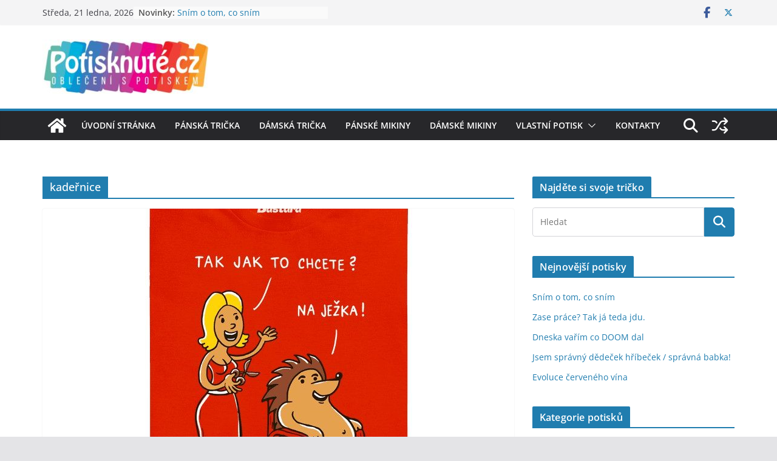

--- FILE ---
content_type: text/html
request_url: https://potisknute.cz/tag/kadernice/
body_size: 19449
content:
<!doctype html>
<html lang="cs">
<head>
<meta charset="UTF-8"/>
<meta name="viewport" content="width=device-width, initial-scale=1">
<link rel="profile" href="https://gmpg.org/xfn/11"/>
<meta name='robots' content='index, follow, max-image-preview:large, max-snippet:-1, max-video-preview:-1' />
<!-- This site is optimized with the Yoast SEO plugin v26.8 - https://yoast.com/product/yoast-seo-wordpress/ -->
<title>kadeřnice - trička s potiskem - 👕 Potisknuté.cz - Oblečení s potiskem</title>
<link rel="canonical" href="https://potisknute.cz/tag/kadernice/" />
<meta property="og:locale" content="cs_CZ" />
<meta property="og:type" content="article" />
<meta property="og:title" content="kadeřnice - trička s potiskem - 👕 Potisknuté.cz - Oblečení s potiskem" />
<meta property="og:url" content="https://potisknute.cz/tag/kadernice/" />
<meta property="og:site_name" content="👕 Potisknuté.cz - Oblečení s potiskem" />
<meta name="twitter:card" content="summary_large_image" />
<meta name="twitter:site" content="@Potisknutecz" />
<script type="application/ld+json" class="yoast-schema-graph">{"@context":"https://schema.org","@graph":[{"@type":"CollectionPage","@id":"https://potisknute.cz/tag/kadernice/","url":"https://potisknute.cz/tag/kadernice/","name":"kadeřnice - trička s potiskem - 👕 Potisknuté.cz - Oblečení s potiskem","isPartOf":{"@id":"https://potisknute.cz/#website"},"primaryImageOfPage":{"@id":"https://potisknute.cz/tag/kadernice/#primaryimage"},"image":{"@id":"https://potisknute.cz/tag/kadernice/#primaryimage"},"thumbnailUrl":"https://potisknute.cz/wp-content/uploads/jak-to-chcete-na-jezka-oranzove-panske-tricko.jpg","breadcrumb":{"@id":"https://potisknute.cz/tag/kadernice/#breadcrumb"},"inLanguage":"cs"},{"@type":"ImageObject","inLanguage":"cs","@id":"https://potisknute.cz/tag/kadernice/#primaryimage","url":"https://potisknute.cz/wp-content/uploads/jak-to-chcete-na-jezka-oranzove-panske-tricko.jpg","contentUrl":"https://potisknute.cz/wp-content/uploads/jak-to-chcete-na-jezka-oranzove-panske-tricko.jpg","width":440,"height":590,"caption":"Tak jak to chcete? Na ježka! - oranžové pánské tričko"},{"@type":"BreadcrumbList","@id":"https://potisknute.cz/tag/kadernice/#breadcrumb","itemListElement":[{"@type":"ListItem","position":1,"name":"Domů","item":"https://potisknute.cz/"},{"@type":"ListItem","position":2,"name":"kadeřnice"}]},{"@type":"WebSite","@id":"https://potisknute.cz/#website","url":"https://potisknute.cz/","name":"👕 Potisknuté.cz - Oblečení s potiskem","description":"Trička a mikiny s originálními potisky, obrázky, texty","publisher":{"@id":"https://potisknute.cz/#organization"},"potentialAction":[{"@type":"SearchAction","target":{"@type":"EntryPoint","urlTemplate":"https://potisknute.cz/?s={search_term_string}"},"query-input":{"@type":"PropertyValueSpecification","valueRequired":true,"valueName":"search_term_string"}}],"inLanguage":"cs"},{"@type":"Organization","@id":"https://potisknute.cz/#organization","name":"Potisknute.cz","url":"https://potisknute.cz/","logo":{"@type":"ImageObject","inLanguage":"cs","@id":"https://potisknute.cz/#/schema/logo/image/","url":"https://potisknute.cz/wp-content/uploads/logo-e1509316466906.jpg","contentUrl":"https://potisknute.cz/wp-content/uploads/logo-e1509316466906.jpg","width":274,"height":90,"caption":"Potisknute.cz"},"image":{"@id":"https://potisknute.cz/#/schema/logo/image/"},"sameAs":["https://www.facebook.com/Potisknute.cz/","https://x.com/Potisknutecz"]}]}</script>
<!-- / Yoast SEO plugin. -->
<link rel='dns-prefetch' href='//stats.wp.com' />
<link rel="alternate" type="application/rss+xml" title="👕 Potisknuté.cz - Oblečení s potiskem &raquo; RSS zdroj" href="https://potisknute.cz/feed/" />
<link rel="alternate" type="application/rss+xml" title="👕 Potisknuté.cz - Oblečení s potiskem &raquo; RSS komentářů" href="https://potisknute.cz/comments/feed/" />
<link rel="alternate" type="application/rss+xml" title="👕 Potisknuté.cz - Oblečení s potiskem &raquo; RSS pro štítek kadeřnice" href="https://potisknute.cz/tag/kadernice/feed/" />
<!-- This site uses the Google Analytics by MonsterInsights plugin v9.11.1 - Using Analytics tracking - https://www.monsterinsights.com/ -->
<script src="//www.googletagmanager.com/gtag/js?id=G-2YK8Y3LJRD"  data-cfasync="false" data-wpfc-render="false" type="text/javascript" async></script>
<script data-cfasync="false" data-wpfc-render="false" type="text/javascript">
var mi_version = '9.11.1';
var mi_track_user = true;
var mi_no_track_reason = '';
var MonsterInsightsDefaultLocations = {"page_location":"https:\/\/potisknute.cz\/tag\/kadernice\/"};
if ( typeof MonsterInsightsPrivacyGuardFilter === 'function' ) {
var MonsterInsightsLocations = (typeof MonsterInsightsExcludeQuery === 'object') ? MonsterInsightsPrivacyGuardFilter( MonsterInsightsExcludeQuery ) : MonsterInsightsPrivacyGuardFilter( MonsterInsightsDefaultLocations );
} else {
var MonsterInsightsLocations = (typeof MonsterInsightsExcludeQuery === 'object') ? MonsterInsightsExcludeQuery : MonsterInsightsDefaultLocations;
}
var disableStrs = [
'ga-disable-G-2YK8Y3LJRD',
];
/* Function to detect opted out users */
function __gtagTrackerIsOptedOut() {
for (var index = 0; index < disableStrs.length; index++) {
if (document.cookie.indexOf(disableStrs[index] + '=true') > -1) {
return true;
}
}
return false;
}
/* Disable tracking if the opt-out cookie exists. */
if (__gtagTrackerIsOptedOut()) {
for (var index = 0; index < disableStrs.length; index++) {
window[disableStrs[index]] = true;
}
}
/* Opt-out function */
function __gtagTrackerOptout() {
for (var index = 0; index < disableStrs.length; index++) {
document.cookie = disableStrs[index] + '=true; expires=Thu, 31 Dec 2099 23:59:59 UTC; path=/';
window[disableStrs[index]] = true;
}
}
if ('undefined' === typeof gaOptout) {
function gaOptout() {
__gtagTrackerOptout();
}
}
window.dataLayer = window.dataLayer || [];
window.MonsterInsightsDualTracker = {
helpers: {},
trackers: {},
};
if (mi_track_user) {
function __gtagDataLayer() {
dataLayer.push(arguments);
}
function __gtagTracker(type, name, parameters) {
if (!parameters) {
parameters = {};
}
if (parameters.send_to) {
__gtagDataLayer.apply(null, arguments);
return;
}
if (type === 'event') {
parameters.send_to = monsterinsights_frontend.v4_id;
var hookName = name;
if (typeof parameters['event_category'] !== 'undefined') {
hookName = parameters['event_category'] + ':' + name;
}
if (typeof MonsterInsightsDualTracker.trackers[hookName] !== 'undefined') {
MonsterInsightsDualTracker.trackers[hookName](parameters);
} else {
__gtagDataLayer('event', name, parameters);
}
} else {
__gtagDataLayer.apply(null, arguments);
}
}
__gtagTracker('js', new Date());
__gtagTracker('set', {
'developer_id.dZGIzZG': true,
});
if ( MonsterInsightsLocations.page_location ) {
__gtagTracker('set', MonsterInsightsLocations);
}
__gtagTracker('config', 'G-2YK8Y3LJRD', {"forceSSL":"true"} );
window.gtag = __gtagTracker;										(function () {
/* https://developers.google.com/analytics/devguides/collection/analyticsjs/ */
/* ga and __gaTracker compatibility shim. */
var noopfn = function () {
return null;
};
var newtracker = function () {
return new Tracker();
};
var Tracker = function () {
return null;
};
var p = Tracker.prototype;
p.get = noopfn;
p.set = noopfn;
p.send = function () {
var args = Array.prototype.slice.call(arguments);
args.unshift('send');
__gaTracker.apply(null, args);
};
var __gaTracker = function () {
var len = arguments.length;
if (len === 0) {
return;
}
var f = arguments[len - 1];
if (typeof f !== 'object' || f === null || typeof f.hitCallback !== 'function') {
if ('send' === arguments[0]) {
var hitConverted, hitObject = false, action;
if ('event' === arguments[1]) {
if ('undefined' !== typeof arguments[3]) {
hitObject = {
'eventAction': arguments[3],
'eventCategory': arguments[2],
'eventLabel': arguments[4],
'value': arguments[5] ? arguments[5] : 1,
}
}
}
if ('pageview' === arguments[1]) {
if ('undefined' !== typeof arguments[2]) {
hitObject = {
'eventAction': 'page_view',
'page_path': arguments[2],
}
}
}
if (typeof arguments[2] === 'object') {
hitObject = arguments[2];
}
if (typeof arguments[5] === 'object') {
Object.assign(hitObject, arguments[5]);
}
if ('undefined' !== typeof arguments[1].hitType) {
hitObject = arguments[1];
if ('pageview' === hitObject.hitType) {
hitObject.eventAction = 'page_view';
}
}
if (hitObject) {
action = 'timing' === arguments[1].hitType ? 'timing_complete' : hitObject.eventAction;
hitConverted = mapArgs(hitObject);
__gtagTracker('event', action, hitConverted);
}
}
return;
}
function mapArgs(args) {
var arg, hit = {};
var gaMap = {
'eventCategory': 'event_category',
'eventAction': 'event_action',
'eventLabel': 'event_label',
'eventValue': 'event_value',
'nonInteraction': 'non_interaction',
'timingCategory': 'event_category',
'timingVar': 'name',
'timingValue': 'value',
'timingLabel': 'event_label',
'page': 'page_path',
'location': 'page_location',
'title': 'page_title',
'referrer' : 'page_referrer',
};
for (arg in args) {
if (!(!args.hasOwnProperty(arg) || !gaMap.hasOwnProperty(arg))) {
hit[gaMap[arg]] = args[arg];
} else {
hit[arg] = args[arg];
}
}
return hit;
}
try {
f.hitCallback();
} catch (ex) {
}
};
__gaTracker.create = newtracker;
__gaTracker.getByName = newtracker;
__gaTracker.getAll = function () {
return [];
};
__gaTracker.remove = noopfn;
__gaTracker.loaded = true;
window['__gaTracker'] = __gaTracker;
})();
} else {
console.log("");
(function () {
function __gtagTracker() {
return null;
}
window['__gtagTracker'] = __gtagTracker;
window['gtag'] = __gtagTracker;
})();
}
</script>
<!-- / Google Analytics by MonsterInsights -->
<style id='wp-img-auto-sizes-contain-inline-css' type='text/css'>
img:is([sizes=auto i],[sizes^="auto," i]){contain-intrinsic-size:3000px 1500px}
/*# sourceURL=wp-img-auto-sizes-contain-inline-css */
</style>
<style id='wp-emoji-styles-inline-css' type='text/css'>
img.wp-smiley, img.emoji {
display: inline !important;
border: none !important;
box-shadow: none !important;
height: 1em !important;
width: 1em !important;
margin: 0 0.07em !important;
vertical-align: -0.1em !important;
background: none !important;
padding: 0 !important;
}
/*# sourceURL=wp-emoji-styles-inline-css */
</style>
<style id='wp-block-library-inline-css' type='text/css'>
:root{--wp-block-synced-color:#7a00df;--wp-block-synced-color--rgb:122,0,223;--wp-bound-block-color:var(--wp-block-synced-color);--wp-editor-canvas-background:#ddd;--wp-admin-theme-color:#007cba;--wp-admin-theme-color--rgb:0,124,186;--wp-admin-theme-color-darker-10:#006ba1;--wp-admin-theme-color-darker-10--rgb:0,107,160.5;--wp-admin-theme-color-darker-20:#005a87;--wp-admin-theme-color-darker-20--rgb:0,90,135;--wp-admin-border-width-focus:2px}@media (min-resolution:192dpi){:root{--wp-admin-border-width-focus:1.5px}}.wp-element-button{cursor:pointer}:root .has-very-light-gray-background-color{background-color:#eee}:root .has-very-dark-gray-background-color{background-color:#313131}:root .has-very-light-gray-color{color:#eee}:root .has-very-dark-gray-color{color:#313131}:root .has-vivid-green-cyan-to-vivid-cyan-blue-gradient-background{background:linear-gradient(135deg,#00d084,#0693e3)}:root .has-purple-crush-gradient-background{background:linear-gradient(135deg,#34e2e4,#4721fb 50%,#ab1dfe)}:root .has-hazy-dawn-gradient-background{background:linear-gradient(135deg,#faaca8,#dad0ec)}:root .has-subdued-olive-gradient-background{background:linear-gradient(135deg,#fafae1,#67a671)}:root .has-atomic-cream-gradient-background{background:linear-gradient(135deg,#fdd79a,#004a59)}:root .has-nightshade-gradient-background{background:linear-gradient(135deg,#330968,#31cdcf)}:root .has-midnight-gradient-background{background:linear-gradient(135deg,#020381,#2874fc)}:root{--wp--preset--font-size--normal:16px;--wp--preset--font-size--huge:42px}.has-regular-font-size{font-size:1em}.has-larger-font-size{font-size:2.625em}.has-normal-font-size{font-size:var(--wp--preset--font-size--normal)}.has-huge-font-size{font-size:var(--wp--preset--font-size--huge)}.has-text-align-center{text-align:center}.has-text-align-left{text-align:left}.has-text-align-right{text-align:right}.has-fit-text{white-space:nowrap!important}#end-resizable-editor-section{display:none}.aligncenter{clear:both}.items-justified-left{justify-content:flex-start}.items-justified-center{justify-content:center}.items-justified-right{justify-content:flex-end}.items-justified-space-between{justify-content:space-between}.screen-reader-text{border:0;clip-path:inset(50%);height:1px;margin:-1px;overflow:hidden;padding:0;position:absolute;width:1px;word-wrap:normal!important}.screen-reader-text:focus{background-color:#ddd;clip-path:none;color:#444;display:block;font-size:1em;height:auto;left:5px;line-height:normal;padding:15px 23px 14px;text-decoration:none;top:5px;width:auto;z-index:100000}html :where(.has-border-color){border-style:solid}html :where([style*=border-top-color]){border-top-style:solid}html :where([style*=border-right-color]){border-right-style:solid}html :where([style*=border-bottom-color]){border-bottom-style:solid}html :where([style*=border-left-color]){border-left-style:solid}html :where([style*=border-width]){border-style:solid}html :where([style*=border-top-width]){border-top-style:solid}html :where([style*=border-right-width]){border-right-style:solid}html :where([style*=border-bottom-width]){border-bottom-style:solid}html :where([style*=border-left-width]){border-left-style:solid}html :where(img[class*=wp-image-]){height:auto;max-width:100%}:where(figure){margin:0 0 1em}html :where(.is-position-sticky){--wp-admin--admin-bar--position-offset:var(--wp-admin--admin-bar--height,0px)}@media screen and (max-width:600px){html :where(.is-position-sticky){--wp-admin--admin-bar--position-offset:0px}}
/*# sourceURL=wp-block-library-inline-css */
</style><style id='global-styles-inline-css' type='text/css'>
:root{--wp--preset--aspect-ratio--square: 1;--wp--preset--aspect-ratio--4-3: 4/3;--wp--preset--aspect-ratio--3-4: 3/4;--wp--preset--aspect-ratio--3-2: 3/2;--wp--preset--aspect-ratio--2-3: 2/3;--wp--preset--aspect-ratio--16-9: 16/9;--wp--preset--aspect-ratio--9-16: 9/16;--wp--preset--color--black: #000000;--wp--preset--color--cyan-bluish-gray: #abb8c3;--wp--preset--color--white: #ffffff;--wp--preset--color--pale-pink: #f78da7;--wp--preset--color--vivid-red: #cf2e2e;--wp--preset--color--luminous-vivid-orange: #ff6900;--wp--preset--color--luminous-vivid-amber: #fcb900;--wp--preset--color--light-green-cyan: #7bdcb5;--wp--preset--color--vivid-green-cyan: #00d084;--wp--preset--color--pale-cyan-blue: #8ed1fc;--wp--preset--color--vivid-cyan-blue: #0693e3;--wp--preset--color--vivid-purple: #9b51e0;--wp--preset--color--cm-color-1: #257BC1;--wp--preset--color--cm-color-2: #2270B0;--wp--preset--color--cm-color-3: #FFFFFF;--wp--preset--color--cm-color-4: #F9FEFD;--wp--preset--color--cm-color-5: #27272A;--wp--preset--color--cm-color-6: #16181A;--wp--preset--color--cm-color-7: #8F8F8F;--wp--preset--color--cm-color-8: #FFFFFF;--wp--preset--color--cm-color-9: #C7C7C7;--wp--preset--gradient--vivid-cyan-blue-to-vivid-purple: linear-gradient(135deg,rgb(6,147,227) 0%,rgb(155,81,224) 100%);--wp--preset--gradient--light-green-cyan-to-vivid-green-cyan: linear-gradient(135deg,rgb(122,220,180) 0%,rgb(0,208,130) 100%);--wp--preset--gradient--luminous-vivid-amber-to-luminous-vivid-orange: linear-gradient(135deg,rgb(252,185,0) 0%,rgb(255,105,0) 100%);--wp--preset--gradient--luminous-vivid-orange-to-vivid-red: linear-gradient(135deg,rgb(255,105,0) 0%,rgb(207,46,46) 100%);--wp--preset--gradient--very-light-gray-to-cyan-bluish-gray: linear-gradient(135deg,rgb(238,238,238) 0%,rgb(169,184,195) 100%);--wp--preset--gradient--cool-to-warm-spectrum: linear-gradient(135deg,rgb(74,234,220) 0%,rgb(151,120,209) 20%,rgb(207,42,186) 40%,rgb(238,44,130) 60%,rgb(251,105,98) 80%,rgb(254,248,76) 100%);--wp--preset--gradient--blush-light-purple: linear-gradient(135deg,rgb(255,206,236) 0%,rgb(152,150,240) 100%);--wp--preset--gradient--blush-bordeaux: linear-gradient(135deg,rgb(254,205,165) 0%,rgb(254,45,45) 50%,rgb(107,0,62) 100%);--wp--preset--gradient--luminous-dusk: linear-gradient(135deg,rgb(255,203,112) 0%,rgb(199,81,192) 50%,rgb(65,88,208) 100%);--wp--preset--gradient--pale-ocean: linear-gradient(135deg,rgb(255,245,203) 0%,rgb(182,227,212) 50%,rgb(51,167,181) 100%);--wp--preset--gradient--electric-grass: linear-gradient(135deg,rgb(202,248,128) 0%,rgb(113,206,126) 100%);--wp--preset--gradient--midnight: linear-gradient(135deg,rgb(2,3,129) 0%,rgb(40,116,252) 100%);--wp--preset--font-size--small: 13px;--wp--preset--font-size--medium: 16px;--wp--preset--font-size--large: 20px;--wp--preset--font-size--x-large: 24px;--wp--preset--font-size--xx-large: 30px;--wp--preset--font-size--huge: 36px;--wp--preset--font-family--dm-sans: DM Sans, sans-serif;--wp--preset--font-family--public-sans: Public Sans, sans-serif;--wp--preset--font-family--roboto: Roboto, sans-serif;--wp--preset--font-family--segoe-ui: Segoe UI, Arial, sans-serif;--wp--preset--font-family--ibm-plex-serif: IBM Plex Serif, sans-serif;--wp--preset--font-family--inter: Inter, sans-serif;--wp--preset--spacing--20: 0.44rem;--wp--preset--spacing--30: 0.67rem;--wp--preset--spacing--40: 1rem;--wp--preset--spacing--50: 1.5rem;--wp--preset--spacing--60: 2.25rem;--wp--preset--spacing--70: 3.38rem;--wp--preset--spacing--80: 5.06rem;--wp--preset--shadow--natural: 6px 6px 9px rgba(0, 0, 0, 0.2);--wp--preset--shadow--deep: 12px 12px 50px rgba(0, 0, 0, 0.4);--wp--preset--shadow--sharp: 6px 6px 0px rgba(0, 0, 0, 0.2);--wp--preset--shadow--outlined: 6px 6px 0px -3px rgb(255, 255, 255), 6px 6px rgb(0, 0, 0);--wp--preset--shadow--crisp: 6px 6px 0px rgb(0, 0, 0);}:root { --wp--style--global--content-size: 760px;--wp--style--global--wide-size: 1160px; }:where(body) { margin: 0; }.wp-site-blocks > .alignleft { float: left; margin-right: 2em; }.wp-site-blocks > .alignright { float: right; margin-left: 2em; }.wp-site-blocks > .aligncenter { justify-content: center; margin-left: auto; margin-right: auto; }:where(.wp-site-blocks) > * { margin-block-start: 24px; margin-block-end: 0; }:where(.wp-site-blocks) > :first-child { margin-block-start: 0; }:where(.wp-site-blocks) > :last-child { margin-block-end: 0; }:root { --wp--style--block-gap: 24px; }:root :where(.is-layout-flow) > :first-child{margin-block-start: 0;}:root :where(.is-layout-flow) > :last-child{margin-block-end: 0;}:root :where(.is-layout-flow) > *{margin-block-start: 24px;margin-block-end: 0;}:root :where(.is-layout-constrained) > :first-child{margin-block-start: 0;}:root :where(.is-layout-constrained) > :last-child{margin-block-end: 0;}:root :where(.is-layout-constrained) > *{margin-block-start: 24px;margin-block-end: 0;}:root :where(.is-layout-flex){gap: 24px;}:root :where(.is-layout-grid){gap: 24px;}.is-layout-flow > .alignleft{float: left;margin-inline-start: 0;margin-inline-end: 2em;}.is-layout-flow > .alignright{float: right;margin-inline-start: 2em;margin-inline-end: 0;}.is-layout-flow > .aligncenter{margin-left: auto !important;margin-right: auto !important;}.is-layout-constrained > .alignleft{float: left;margin-inline-start: 0;margin-inline-end: 2em;}.is-layout-constrained > .alignright{float: right;margin-inline-start: 2em;margin-inline-end: 0;}.is-layout-constrained > .aligncenter{margin-left: auto !important;margin-right: auto !important;}.is-layout-constrained > :where(:not(.alignleft):not(.alignright):not(.alignfull)){max-width: var(--wp--style--global--content-size);margin-left: auto !important;margin-right: auto !important;}.is-layout-constrained > .alignwide{max-width: var(--wp--style--global--wide-size);}body .is-layout-flex{display: flex;}.is-layout-flex{flex-wrap: wrap;align-items: center;}.is-layout-flex > :is(*, div){margin: 0;}body .is-layout-grid{display: grid;}.is-layout-grid > :is(*, div){margin: 0;}body{padding-top: 0px;padding-right: 0px;padding-bottom: 0px;padding-left: 0px;}a:where(:not(.wp-element-button)){text-decoration: underline;}:root :where(.wp-element-button, .wp-block-button__link){background-color: #32373c;border-width: 0;color: #fff;font-family: inherit;font-size: inherit;font-style: inherit;font-weight: inherit;letter-spacing: inherit;line-height: inherit;padding-top: calc(0.667em + 2px);padding-right: calc(1.333em + 2px);padding-bottom: calc(0.667em + 2px);padding-left: calc(1.333em + 2px);text-decoration: none;text-transform: inherit;}.has-black-color{color: var(--wp--preset--color--black) !important;}.has-cyan-bluish-gray-color{color: var(--wp--preset--color--cyan-bluish-gray) !important;}.has-white-color{color: var(--wp--preset--color--white) !important;}.has-pale-pink-color{color: var(--wp--preset--color--pale-pink) !important;}.has-vivid-red-color{color: var(--wp--preset--color--vivid-red) !important;}.has-luminous-vivid-orange-color{color: var(--wp--preset--color--luminous-vivid-orange) !important;}.has-luminous-vivid-amber-color{color: var(--wp--preset--color--luminous-vivid-amber) !important;}.has-light-green-cyan-color{color: var(--wp--preset--color--light-green-cyan) !important;}.has-vivid-green-cyan-color{color: var(--wp--preset--color--vivid-green-cyan) !important;}.has-pale-cyan-blue-color{color: var(--wp--preset--color--pale-cyan-blue) !important;}.has-vivid-cyan-blue-color{color: var(--wp--preset--color--vivid-cyan-blue) !important;}.has-vivid-purple-color{color: var(--wp--preset--color--vivid-purple) !important;}.has-cm-color-1-color{color: var(--wp--preset--color--cm-color-1) !important;}.has-cm-color-2-color{color: var(--wp--preset--color--cm-color-2) !important;}.has-cm-color-3-color{color: var(--wp--preset--color--cm-color-3) !important;}.has-cm-color-4-color{color: var(--wp--preset--color--cm-color-4) !important;}.has-cm-color-5-color{color: var(--wp--preset--color--cm-color-5) !important;}.has-cm-color-6-color{color: var(--wp--preset--color--cm-color-6) !important;}.has-cm-color-7-color{color: var(--wp--preset--color--cm-color-7) !important;}.has-cm-color-8-color{color: var(--wp--preset--color--cm-color-8) !important;}.has-cm-color-9-color{color: var(--wp--preset--color--cm-color-9) !important;}.has-black-background-color{background-color: var(--wp--preset--color--black) !important;}.has-cyan-bluish-gray-background-color{background-color: var(--wp--preset--color--cyan-bluish-gray) !important;}.has-white-background-color{background-color: var(--wp--preset--color--white) !important;}.has-pale-pink-background-color{background-color: var(--wp--preset--color--pale-pink) !important;}.has-vivid-red-background-color{background-color: var(--wp--preset--color--vivid-red) !important;}.has-luminous-vivid-orange-background-color{background-color: var(--wp--preset--color--luminous-vivid-orange) !important;}.has-luminous-vivid-amber-background-color{background-color: var(--wp--preset--color--luminous-vivid-amber) !important;}.has-light-green-cyan-background-color{background-color: var(--wp--preset--color--light-green-cyan) !important;}.has-vivid-green-cyan-background-color{background-color: var(--wp--preset--color--vivid-green-cyan) !important;}.has-pale-cyan-blue-background-color{background-color: var(--wp--preset--color--pale-cyan-blue) !important;}.has-vivid-cyan-blue-background-color{background-color: var(--wp--preset--color--vivid-cyan-blue) !important;}.has-vivid-purple-background-color{background-color: var(--wp--preset--color--vivid-purple) !important;}.has-cm-color-1-background-color{background-color: var(--wp--preset--color--cm-color-1) !important;}.has-cm-color-2-background-color{background-color: var(--wp--preset--color--cm-color-2) !important;}.has-cm-color-3-background-color{background-color: var(--wp--preset--color--cm-color-3) !important;}.has-cm-color-4-background-color{background-color: var(--wp--preset--color--cm-color-4) !important;}.has-cm-color-5-background-color{background-color: var(--wp--preset--color--cm-color-5) !important;}.has-cm-color-6-background-color{background-color: var(--wp--preset--color--cm-color-6) !important;}.has-cm-color-7-background-color{background-color: var(--wp--preset--color--cm-color-7) !important;}.has-cm-color-8-background-color{background-color: var(--wp--preset--color--cm-color-8) !important;}.has-cm-color-9-background-color{background-color: var(--wp--preset--color--cm-color-9) !important;}.has-black-border-color{border-color: var(--wp--preset--color--black) !important;}.has-cyan-bluish-gray-border-color{border-color: var(--wp--preset--color--cyan-bluish-gray) !important;}.has-white-border-color{border-color: var(--wp--preset--color--white) !important;}.has-pale-pink-border-color{border-color: var(--wp--preset--color--pale-pink) !important;}.has-vivid-red-border-color{border-color: var(--wp--preset--color--vivid-red) !important;}.has-luminous-vivid-orange-border-color{border-color: var(--wp--preset--color--luminous-vivid-orange) !important;}.has-luminous-vivid-amber-border-color{border-color: var(--wp--preset--color--luminous-vivid-amber) !important;}.has-light-green-cyan-border-color{border-color: var(--wp--preset--color--light-green-cyan) !important;}.has-vivid-green-cyan-border-color{border-color: var(--wp--preset--color--vivid-green-cyan) !important;}.has-pale-cyan-blue-border-color{border-color: var(--wp--preset--color--pale-cyan-blue) !important;}.has-vivid-cyan-blue-border-color{border-color: var(--wp--preset--color--vivid-cyan-blue) !important;}.has-vivid-purple-border-color{border-color: var(--wp--preset--color--vivid-purple) !important;}.has-cm-color-1-border-color{border-color: var(--wp--preset--color--cm-color-1) !important;}.has-cm-color-2-border-color{border-color: var(--wp--preset--color--cm-color-2) !important;}.has-cm-color-3-border-color{border-color: var(--wp--preset--color--cm-color-3) !important;}.has-cm-color-4-border-color{border-color: var(--wp--preset--color--cm-color-4) !important;}.has-cm-color-5-border-color{border-color: var(--wp--preset--color--cm-color-5) !important;}.has-cm-color-6-border-color{border-color: var(--wp--preset--color--cm-color-6) !important;}.has-cm-color-7-border-color{border-color: var(--wp--preset--color--cm-color-7) !important;}.has-cm-color-8-border-color{border-color: var(--wp--preset--color--cm-color-8) !important;}.has-cm-color-9-border-color{border-color: var(--wp--preset--color--cm-color-9) !important;}.has-vivid-cyan-blue-to-vivid-purple-gradient-background{background: var(--wp--preset--gradient--vivid-cyan-blue-to-vivid-purple) !important;}.has-light-green-cyan-to-vivid-green-cyan-gradient-background{background: var(--wp--preset--gradient--light-green-cyan-to-vivid-green-cyan) !important;}.has-luminous-vivid-amber-to-luminous-vivid-orange-gradient-background{background: var(--wp--preset--gradient--luminous-vivid-amber-to-luminous-vivid-orange) !important;}.has-luminous-vivid-orange-to-vivid-red-gradient-background{background: var(--wp--preset--gradient--luminous-vivid-orange-to-vivid-red) !important;}.has-very-light-gray-to-cyan-bluish-gray-gradient-background{background: var(--wp--preset--gradient--very-light-gray-to-cyan-bluish-gray) !important;}.has-cool-to-warm-spectrum-gradient-background{background: var(--wp--preset--gradient--cool-to-warm-spectrum) !important;}.has-blush-light-purple-gradient-background{background: var(--wp--preset--gradient--blush-light-purple) !important;}.has-blush-bordeaux-gradient-background{background: var(--wp--preset--gradient--blush-bordeaux) !important;}.has-luminous-dusk-gradient-background{background: var(--wp--preset--gradient--luminous-dusk) !important;}.has-pale-ocean-gradient-background{background: var(--wp--preset--gradient--pale-ocean) !important;}.has-electric-grass-gradient-background{background: var(--wp--preset--gradient--electric-grass) !important;}.has-midnight-gradient-background{background: var(--wp--preset--gradient--midnight) !important;}.has-small-font-size{font-size: var(--wp--preset--font-size--small) !important;}.has-medium-font-size{font-size: var(--wp--preset--font-size--medium) !important;}.has-large-font-size{font-size: var(--wp--preset--font-size--large) !important;}.has-x-large-font-size{font-size: var(--wp--preset--font-size--x-large) !important;}.has-xx-large-font-size{font-size: var(--wp--preset--font-size--xx-large) !important;}.has-huge-font-size{font-size: var(--wp--preset--font-size--huge) !important;}.has-dm-sans-font-family{font-family: var(--wp--preset--font-family--dm-sans) !important;}.has-public-sans-font-family{font-family: var(--wp--preset--font-family--public-sans) !important;}.has-roboto-font-family{font-family: var(--wp--preset--font-family--roboto) !important;}.has-segoe-ui-font-family{font-family: var(--wp--preset--font-family--segoe-ui) !important;}.has-ibm-plex-serif-font-family{font-family: var(--wp--preset--font-family--ibm-plex-serif) !important;}.has-inter-font-family{font-family: var(--wp--preset--font-family--inter) !important;}
/*# sourceURL=global-styles-inline-css */
</style>
<!-- <link rel='stylesheet' id='colormag_style-css' href='https://potisknute.cz/wp-content/themes/colormag/style.css?ver=1768976156' type='text/css' media='all' /> -->
<link rel="stylesheet" type="text/css" href="//potisknute.cz/wp-content/cache/wpfc-minified/8x7no0om/2egps.css" media="all"/>
<style id='colormag_style-inline-css' type='text/css'>
body{color:#444444;}.cm-posts .post{box-shadow:0px 0px 2px 0px #E4E4E7;}@media screen and (min-width: 992px) {.cm-primary{width:70%;}}.colormag-button,
input[type="reset"],
input[type="button"],
input[type="submit"],
button,
.cm-entry-button span,
.wp-block-button .wp-block-button__link{color:#ffffff;}.cm-content{background-color:#ffffff;background-size:contain;}.cm-header .cm-menu-toggle svg,
.cm-header .cm-menu-toggle svg{fill:#fff;}.cm-footer-bar-area .cm-footer-bar__2 a{color:#207daf;}body{color:#444444;}.cm-posts .post{box-shadow:0px 0px 2px 0px #E4E4E7;}@media screen and (min-width: 992px) {.cm-primary{width:70%;}}.colormag-button,
input[type="reset"],
input[type="button"],
input[type="submit"],
button,
.cm-entry-button span,
.wp-block-button .wp-block-button__link{color:#ffffff;}.cm-content{background-color:#ffffff;background-size:contain;}.cm-header .cm-menu-toggle svg,
.cm-header .cm-menu-toggle svg{fill:#fff;}.cm-footer-bar-area .cm-footer-bar__2 a{color:#207daf;}.cm-header-builder .cm-header-buttons .cm-header-button .cm-button{background-color:#207daf;}.cm-header-builder .cm-header-top-row{background-color:#f4f4f5;}.cm-header-builder .cm-primary-nav .sub-menu, .cm-header-builder .cm-primary-nav .children{background-color:#232323;background-size:contain;}.cm-header-builder nav.cm-secondary-nav ul.sub-menu, .cm-header-builder .cm-secondary-nav .children{background-color:#232323;background-size:contain;}.cm-footer-builder .cm-footer-bottom-row{border-color:#3F3F46;}:root{--top-grid-columns: 4;
--main-grid-columns: 4;
--bottom-grid-columns: 2;
}.cm-footer-builder .cm-footer-bottom-row .cm-footer-col{flex-direction: column;}.cm-footer-builder .cm-footer-main-row .cm-footer-col{flex-direction: column;}.cm-footer-builder .cm-footer-top-row .cm-footer-col{flex-direction: column;} :root{--cm-color-1: #257BC1;--cm-color-2: #2270B0;--cm-color-3: #FFFFFF;--cm-color-4: #F9FEFD;--cm-color-5: #27272A;--cm-color-6: #16181A;--cm-color-7: #8F8F8F;--cm-color-8: #FFFFFF;--cm-color-9: #C7C7C7;}:root {--wp--preset--color--cm-color-1:#257BC1;--wp--preset--color--cm-color-2:#2270B0;--wp--preset--color--cm-color-3:#FFFFFF;--wp--preset--color--cm-color-4:#F9FEFD;--wp--preset--color--cm-color-5:#27272A;--wp--preset--color--cm-color-6:#16181A;--wp--preset--color--cm-color-7:#8F8F8F;--wp--preset--color--cm-color-8:#FFFFFF;--wp--preset--color--cm-color-9:#C7C7C7;}:root {--e-global-color-cmcolor1: #257BC1;--e-global-color-cmcolor2: #2270B0;--e-global-color-cmcolor3: #FFFFFF;--e-global-color-cmcolor4: #F9FEFD;--e-global-color-cmcolor5: #27272A;--e-global-color-cmcolor6: #16181A;--e-global-color-cmcolor7: #8F8F8F;--e-global-color-cmcolor8: #FFFFFF;--e-global-color-cmcolor9: #C7C7C7;}
/*# sourceURL=colormag_style-inline-css */
</style>
<!-- <link rel='stylesheet' id='font-awesome-all-css' href='https://potisknute.cz/wp-content/themes/colormag/inc/customizer/customind/assets/fontawesome/v6/css/all.min.css?ver=6.2.4' type='text/css' media='all' /> -->
<!-- <link rel='stylesheet' id='font-awesome-4-css' href='https://potisknute.cz/wp-content/themes/colormag/assets/library/font-awesome/css/v4-shims.min.css?ver=4.7.0' type='text/css' media='all' /> -->
<!-- <link rel='stylesheet' id='colormag-font-awesome-6-css' href='https://potisknute.cz/wp-content/themes/colormag/inc/customizer/customind/assets/fontawesome/v6/css/all.min.css?ver=6.2.4' type='text/css' media='all' /> -->
<!-- <link rel='stylesheet' id='post-ratings-raty-css' href='https://potisknute.cz/wp-content/plugins/post-ratings/assets/jquery.raty.css?ver=3.0' type='text/css' media='all' /> -->
<link rel="stylesheet" type="text/css" href="//potisknute.cz/wp-content/cache/wpfc-minified/qhc3ausw/bgeau.css" media="all"/>
<script src='//potisknute.cz/wp-content/cache/wpfc-minified/99keutdk/2egps.js' type="text/javascript"></script>
<!-- <script type="text/javascript" src="https://potisknute.cz/wp-content/plugins/google-analytics-for-wordpress/assets/js/frontend-gtag.min.js?ver=9.11.1" id="monsterinsights-frontend-script-js" async="async" data-wp-strategy="async"></script> -->
<script data-cfasync="false" data-wpfc-render="false" type="text/javascript" id='monsterinsights-frontend-script-js-extra'>/* <![CDATA[ */
var monsterinsights_frontend = {"js_events_tracking":"true","download_extensions":"doc,pdf,ppt,zip,xls,docx,pptx,xlsx","inbound_paths":"[]","home_url":"https:\/\/potisknute.cz","hash_tracking":"false","v4_id":"G-2YK8Y3LJRD"};/* ]]> */
</script>
<script src='//potisknute.cz/wp-content/cache/wpfc-minified/12epf6m3/9juhn.js' type="text/javascript"></script>
<!-- <script type="text/javascript" src="https://potisknute.cz/wp-includes/js/jquery/jquery.min.js?ver=3.7.1" id="jquery-core-js"></script> -->
<!-- <script type="text/javascript" src="https://potisknute.cz/wp-includes/js/jquery/jquery-migrate.min.js?ver=3.4.1" id="jquery-migrate-js"></script> -->
<!-- <script type="text/javascript" src="https://potisknute.cz/wp-content/plugins/related-posts-thumbnails/assets/js/front.min.js?ver=4.3.1" id="rpt_front_style-js"></script> -->
<!-- <script type="text/javascript" src="https://potisknute.cz/wp-content/plugins/related-posts-thumbnails/assets/js/lazy-load.js?ver=4.3.1" id="rpt-lazy-load-js"></script> -->
<link rel="https://api.w.org/" href="https://potisknute.cz/wp-json/" /><link rel="alternate" title="JSON" type="application/json" href="https://potisknute.cz/wp-json/wp/v2/tags/1844" /><link rel="EditURI" type="application/rsd+xml" title="RSD" href="https://potisknute.cz/xmlrpc.php?rsd" />
<script>
var errorQueue = [];
let timeout;
var errorMessage = '';
function isBot() {
const bots = ['crawler', 'spider', 'baidu', 'duckduckgo', 'bot', 'googlebot', 'bingbot', 'facebook', 'slurp', 'twitter', 'yahoo'];
const userAgent = navigator.userAgent.toLowerCase();
return bots.some(bot => userAgent.includes(bot));
}
/*
window.onerror = function(msg, url, line) {
// window.addEventListener('error', function(event) {
console.error("Linha 600");
var errorMessage = [
'Message: ' + msg,
'URL: ' + url,
'Line: ' + line
].join(' - ');
*/
// Captura erros síncronos e alguns assíncronos
window.addEventListener('error', function(event) {
var msg = event.message;
if (msg === "Script error.") {
console.error("Script error detected - maybe problem cross-origin");
return;
}
errorMessage = [
'Message: ' + msg,
'URL: ' + event.filename,
'Line: ' + event.lineno
].join(' - ');
if (isBot()) {
return;
}
errorQueue.push(errorMessage);
handleErrorQueue();
});
// Captura rejeições de promessas
window.addEventListener('unhandledrejection', function(event) {
errorMessage = 'Promise Rejection: ' + (event.reason || 'Unknown reason');
if (isBot()) {
return;
}
errorQueue.push(errorMessage);
handleErrorQueue();
});
// Função auxiliar para gerenciar a fila de erros
function handleErrorQueue() {
if (errorQueue.length >= 5) {
sendErrorsToServer();
} else {
clearTimeout(timeout);
timeout = setTimeout(sendErrorsToServer, 5000);
}
}
function sendErrorsToServer() {
if (errorQueue.length > 0) {
var message;
if (errorQueue.length === 1) {
// Se houver apenas um erro, mantenha o formato atual
message = errorQueue[0];
} else {
// Se houver múltiplos erros, use quebras de linha para separá-los
message = errorQueue.join('\n\n');
}
var xhr = new XMLHttpRequest();
var nonce = '45677f2952';
var ajaxurl = 'https://potisknute.cz/wp-admin/admin-ajax.php?action=bill_minozzi_js_error_catched&_wpnonce=45677f2952';
xhr.open('POST', encodeURI(ajaxurl));
xhr.setRequestHeader('Content-Type', 'application/x-www-form-urlencoded');
xhr.onload = function() {
if (xhr.status === 200) {
// console.log('Success:', xhr.responseText);
} else {
console.log('Error:', xhr.status);
}
};
xhr.onerror = function() {
console.error('Request failed');
};
xhr.send('action=bill_minozzi_js_error_catched&_wpnonce=' + nonce + '&bill_js_error_catched=' + encodeURIComponent(message));
errorQueue = []; // Limpa a fila de erros após o envio
}
}
function sendErrorsToServer() {
if (errorQueue.length > 0) {
var message = errorQueue.join(' | ');
//console.error(message);
var xhr = new XMLHttpRequest();
var nonce = '45677f2952';
var ajaxurl = 'https://potisknute.cz/wp-admin/admin-ajax.php?action=bill_minozzi_js_error_catched&_wpnonce=45677f2952'; // No need to esc_js here
xhr.open('POST', encodeURI(ajaxurl));
xhr.setRequestHeader('Content-Type', 'application/x-www-form-urlencoded');
xhr.onload = function() {
if (xhr.status === 200) {
//console.log('Success:::', xhr.responseText);
} else {
console.log('Error:', xhr.status);
}
};
xhr.onerror = function() {
console.error('Request failed');
};
xhr.send('action=bill_minozzi_js_error_catched&_wpnonce=' + nonce + '&bill_js_error_catched=' + encodeURIComponent(message));
errorQueue = []; // Clear the error queue after sending
}
}
function sendErrorsToServer() {
if (errorQueue.length > 0) {
var message = errorQueue.join('\n\n'); // Usa duas quebras de linha como separador
var xhr = new XMLHttpRequest();
var nonce = '45677f2952';
var ajaxurl = 'https://potisknute.cz/wp-admin/admin-ajax.php?action=bill_minozzi_js_error_catched&_wpnonce=45677f2952';
xhr.open('POST', encodeURI(ajaxurl));
xhr.setRequestHeader('Content-Type', 'application/x-www-form-urlencoded');
xhr.onload = function() {
if (xhr.status === 200) {
// console.log('Success:', xhr.responseText);
} else {
console.log('Error:', xhr.status);
}
};
xhr.onerror = function() {
console.error('Request failed');
};
xhr.send('action=bill_minozzi_js_error_catched&_wpnonce=' + nonce + '&bill_js_error_catched=' + encodeURIComponent(message));
errorQueue = []; // Limpa a fila de erros após o envio
}
}
window.addEventListener('beforeunload', sendErrorsToServer);
</script>
<meta name="seznam-wmt" content="3gMzommLDR7ERqWVoTMFMZX4nkotYJa1" />		<script type="text/javascript">
(function(c,l,a,r,i,t,y){
c[a]=c[a]||function(){(c[a].q=c[a].q||[]).push(arguments)};t=l.createElement(r);t.async=1;
t.src="https://www.clarity.ms/tag/"+i+"?ref=wordpress";y=l.getElementsByTagName(r)[0];y.parentNode.insertBefore(t,y);
})(window, document, "clarity", "script", "jioolb7kd1");
</script>
<style>
#related_posts_thumbnails li {
border-right: 1px solid #DDDDDD;
background-color: #FFFFFF            }
#related_posts_thumbnails li:hover {
background-color: #EEEEEF;
}
.relpost_content {
font-size: 12px;
color: #333333;
}
.relpost-block-single {
background-color: #FFFFFF;
border-right: 1px solid #DDDDDD;
border-left: 1px solid #DDDDDD;
margin-right: -1px;
}
.relpost-block-single:hover {
background-color: #EEEEEF;
}
</style>
<style>img#wpstats{display:none}</style>
<style class='wp-fonts-local' type='text/css'>
@font-face{font-family:"DM Sans";font-style:normal;font-weight:100 900;font-display:fallback;src:url('https://fonts.gstatic.com/s/dmsans/v15/rP2Hp2ywxg089UriCZOIHTWEBlw.woff2') format('woff2');}
@font-face{font-family:"Public Sans";font-style:normal;font-weight:100 900;font-display:fallback;src:url('https://fonts.gstatic.com/s/publicsans/v15/ijwOs5juQtsyLLR5jN4cxBEoRDf44uE.woff2') format('woff2');}
@font-face{font-family:Roboto;font-style:normal;font-weight:100 900;font-display:fallback;src:url('https://fonts.gstatic.com/s/roboto/v30/KFOjCnqEu92Fr1Mu51TjASc6CsE.woff2') format('woff2');}
@font-face{font-family:"IBM Plex Serif";font-style:normal;font-weight:400;font-display:fallback;src:url('https://potisknute.cz/wp-content/themes/colormag/assets/fonts/IBMPlexSerif-Regular.woff2') format('woff2');}
@font-face{font-family:"IBM Plex Serif";font-style:normal;font-weight:700;font-display:fallback;src:url('https://potisknute.cz/wp-content/themes/colormag/assets/fonts/IBMPlexSerif-Bold.woff2') format('woff2');}
@font-face{font-family:"IBM Plex Serif";font-style:normal;font-weight:600;font-display:fallback;src:url('https://potisknute.cz/wp-content/themes/colormag/assets/fonts/IBMPlexSerif-SemiBold.woff2') format('woff2');}
@font-face{font-family:Inter;font-style:normal;font-weight:400;font-display:fallback;src:url('https://potisknute.cz/wp-content/themes/colormag/assets/fonts/Inter-Regular.woff2') format('woff2');}
</style>
<link rel="icon" href="https://potisknute.cz/wp-content/uploads/cropped-shirt-1-32x32.png" sizes="32x32" />
<link rel="icon" href="https://potisknute.cz/wp-content/uploads/cropped-shirt-1-192x192.png" sizes="192x192" />
<link rel="apple-touch-icon" href="https://potisknute.cz/wp-content/uploads/cropped-shirt-1-180x180.png" />
<meta name="msapplication-TileImage" content="https://potisknute.cz/wp-content/uploads/cropped-shirt-1-270x270.png" />
<style type="text/css" id="wp-custom-css">
.single-post article.post .featured-image,
article.post .cat-links,
.posted-on,
.byline,
.comments {
display: none;
}
.loi_li {
list-style-type: none;
float: left;
width: 49%;
padding-bottom: 20px;
}
.loi_li:nth-of-type(2n+1) {
clear: left;
}
.loi_li a {
color: #333333;
font-size: 20px;
font-weight: bold;
line-height: 40px;
}
.loi_li img {
display: block;
}
.entry-content table td {
vertical-align: top;
}
.entry-content table td img {
padding-bottom: 10px;
}
.entry-content table td img.wp-image-24 {
padding-bottom: 40px;
}
.entry-content .more-link {
margin: auto;
display: table;
}
.entry-content .more-link span {
font-size: 16px;
padding: 10px 15px;
font-weight: bold;
}		</style>
</head>
<body data-rsssl=1 class="archive tag tag-kadernice tag-1844 wp-custom-logo wp-embed-responsive wp-theme-colormag cm-header-layout-1 adv-style-1 cm-normal-container cm-right-sidebar right-sidebar wide cm-started-content">
<div id="page" class="hfeed site">
<a class="skip-link screen-reader-text" href="#main">Přeskočit na obsah</a>
<header id="cm-masthead" class="cm-header cm-layout-1 cm-layout-1-style-1 cm-full-width">
<div class="cm-top-bar">
<div class="cm-container">
<div class="cm-row">
<div class="cm-top-bar__1">
<div class="date-in-header">
Středa, 21 ledna, 2026		</div>
<div class="breaking-news">
<strong class="breaking-news-latest">Novinky:</strong>
<ul class="newsticker">
<li>
<a href="https://potisknute.cz/snim-o-tom-co-snim/" title="Sním o tom, co sním">
Sním o tom, co sním						</a>
</li>
<li>
<a href="https://potisknute.cz/zase-prace-tak-ja-teda-jdu/" title="Zase práce? Tak já teda jdu.">
Zase práce? Tak já teda jdu.						</a>
</li>
<li>
<a href="https://potisknute.cz/dneska-varim-co-doom-dal/" title="Dneska vařím co DOOM dal">
Dneska vařím co DOOM dal						</a>
</li>
<li>
<a href="https://potisknute.cz/jsem-spravny-dedecek-hribecek-spravna-babka/" title="Jsem správný dědeček hříbeček / správná babka!">
Jsem správný dědeček hříbeček / správná babka!						</a>
</li>
<li>
<a href="https://potisknute.cz/evoluce-cerveneho-vina/" title="Evoluce červeného vína">
Evoluce červeného vína						</a>
</li>
</ul>
</div>
</div>
<div class="cm-top-bar__2">
<div class="social-links">
<ul>
<li><a href="https://www.facebook.com/Potisknute.cz/" target="_blank"><i class="fa fa-facebook"></i></a></li><li><a href="https://twitter.com/Potisknutecz" target="_blank"><i class="fa-brands fa-x-twitter"></i></a></li>			</ul>
</div><!-- .social-links -->
</div>
</div>
</div>
</div>
<div class="cm-main-header">
<div id="cm-header-1" class="cm-header-1">
<div class="cm-container">
<div class="cm-row">
<div class="cm-header-col-1">
<div id="cm-site-branding" class="cm-site-branding">
<a href="https://potisknute.cz/" class="custom-logo-link" rel="home"><img width="274" height="90" src="https://potisknute.cz/wp-content/uploads/logo-e1509316466906.jpg" class="custom-logo" alt="👕 Potisknuté.cz &#8211; Oblečení s potiskem" decoding="async" /></a>					</div><!-- #cm-site-branding -->
</div><!-- .cm-header-col-1 -->
<div class="cm-header-col-2">
</div><!-- .cm-header-col-2 -->
</div>
</div>
</div>
<div id="cm-header-2" class="cm-header-2">
<nav id="cm-primary-nav" class="cm-primary-nav">
<div class="cm-container">
<div class="cm-row">
<div class="cm-home-icon">
<a href="https://potisknute.cz/"
title="👕 Potisknuté.cz &#8211; Oblečení s potiskem"
>
<svg class="cm-icon cm-icon--home" xmlns="http://www.w3.org/2000/svg" viewBox="0 0 28 22"><path d="M13.6465 6.01133L5.11148 13.0409V20.6278C5.11148 20.8242 5.18952 21.0126 5.32842 21.1515C5.46733 21.2904 5.65572 21.3685 5.85217 21.3685L11.0397 21.3551C11.2355 21.3541 11.423 21.2756 11.5611 21.1368C11.6992 20.998 11.7767 20.8102 11.7767 20.6144V16.1837C11.7767 15.9873 11.8547 15.7989 11.9937 15.66C12.1326 15.521 12.321 15.443 12.5174 15.443H15.4801C15.6766 15.443 15.865 15.521 16.0039 15.66C16.1428 15.7989 16.2208 15.9873 16.2208 16.1837V20.6111C16.2205 20.7086 16.2394 20.8052 16.2765 20.8953C16.3136 20.9854 16.3681 21.0673 16.4369 21.1364C16.5057 21.2054 16.5875 21.2602 16.6775 21.2975C16.7675 21.3349 16.864 21.3541 16.9615 21.3541L22.1472 21.3685C22.3436 21.3685 22.532 21.2904 22.6709 21.1515C22.8099 21.0126 22.8879 20.8242 22.8879 20.6278V13.0358L14.3548 6.01133C14.2544 5.93047 14.1295 5.88637 14.0006 5.88637C13.8718 5.88637 13.7468 5.93047 13.6465 6.01133ZM27.1283 10.7892L23.2582 7.59917V1.18717C23.2582 1.03983 23.1997 0.898538 23.0955 0.794359C22.9913 0.69018 22.8501 0.631653 22.7027 0.631653H20.1103C19.963 0.631653 19.8217 0.69018 19.7175 0.794359C19.6133 0.898538 19.5548 1.03983 19.5548 1.18717V4.54848L15.4102 1.13856C15.0125 0.811259 14.5134 0.632307 13.9983 0.632307C13.4832 0.632307 12.9841 0.811259 12.5864 1.13856L0.868291 10.7892C0.81204 10.8357 0.765501 10.8928 0.731333 10.9573C0.697165 11.0218 0.676038 11.0924 0.66916 11.165C0.662282 11.2377 0.669786 11.311 0.691245 11.3807C0.712704 11.4505 0.747696 11.5153 0.794223 11.5715L1.97469 13.0066C2.02109 13.063 2.07816 13.1098 2.14264 13.1441C2.20711 13.1784 2.27773 13.1997 2.35044 13.2067C2.42315 13.2137 2.49653 13.2063 2.56638 13.1849C2.63623 13.1636 2.70118 13.1286 2.7575 13.0821L13.6465 4.11333C13.7468 4.03247 13.8718 3.98837 14.0006 3.98837C14.1295 3.98837 14.2544 4.03247 14.3548 4.11333L25.2442 13.0821C25.3004 13.1286 25.3653 13.1636 25.435 13.1851C25.5048 13.2065 25.5781 13.214 25.6507 13.2071C25.7234 13.2003 25.794 13.1791 25.8584 13.145C25.9229 13.1108 25.98 13.0643 26.0265 13.008L27.207 11.5729C27.2535 11.5164 27.2883 11.4512 27.3095 11.3812C27.3307 11.3111 27.3379 11.2375 27.3306 11.1647C27.3233 11.0919 27.3016 11.0212 27.2669 10.9568C27.2322 10.8923 27.1851 10.8354 27.1283 10.7892Z" /></svg>					</a>
</div>
<div class="cm-header-actions">
<div class="cm-random-post">
<a href="https://potisknute.cz/10-tricko-my-evolution/" title="Zobrazit náhodný příspěvek">
<svg class="cm-icon cm-icon--random-fill" xmlns="http://www.w3.org/2000/svg" viewBox="0 0 24 24"><path d="M16.812 13.176a.91.91 0 0 1 1.217-.063l.068.063 3.637 3.636a.909.909 0 0 1 0 1.285l-3.637 3.637a.91.91 0 0 1-1.285-1.286l2.084-2.084H15.59a4.545 4.545 0 0 1-3.726-2.011l-.3-.377-.055-.076a.909.909 0 0 1 1.413-1.128l.063.07.325.41.049.066a2.729 2.729 0 0 0 2.25 1.228h3.288l-2.084-2.085-.063-.069a.91.91 0 0 1 .063-1.216Zm0-10.91a.91.91 0 0 1 1.217-.062l.068.062 3.637 3.637a.909.909 0 0 1 0 1.285l-3.637 3.637a.91.91 0 0 1-1.285-1.286l2.084-2.084h-3.242a2.727 2.727 0 0 0-2.242 1.148L8.47 16.396a4.546 4.546 0 0 1-3.768 1.966v.002H2.91a.91.91 0 1 1 0-1.818h1.8l.165-.004a2.727 2.727 0 0 0 2.076-1.146l4.943-7.792.024-.036.165-.22a4.547 4.547 0 0 1 3.58-1.712h3.234l-2.084-2.084-.063-.069a.91.91 0 0 1 .063-1.217Zm-12.11 3.37a4.546 4.546 0 0 1 3.932 2.222l.152.278.038.086a.909.909 0 0 1-1.616.814l-.046-.082-.091-.166a2.728 2.728 0 0 0-2.173-1.329l-.19-.004H2.91a.91.91 0 0 1 0-1.819h1.792Z" /></svg>				</a>
</div>
<div class="cm-top-search">
<i class="fa fa-search search-top"></i>
<div class="search-form-top">
<form action="https://potisknute.cz/" class="search-form searchform clearfix" method="get" role="search">
<div class="search-wrap">
<input type="search"
class="s field"
name="s"
value=""
placeholder="Hledat"
/>
<button class="search-icon" type="submit"></button>
</div>
</form><!-- .searchform -->
</div>
</div>
</div>
<p class="cm-menu-toggle" aria-expanded="false">
<svg class="cm-icon cm-icon--bars" xmlns="http://www.w3.org/2000/svg" viewBox="0 0 24 24"><path d="M21 19H3a1 1 0 0 1 0-2h18a1 1 0 0 1 0 2Zm0-6H3a1 1 0 0 1 0-2h18a1 1 0 0 1 0 2Zm0-6H3a1 1 0 0 1 0-2h18a1 1 0 0 1 0 2Z"></path></svg>						<svg class="cm-icon cm-icon--x-mark" xmlns="http://www.w3.org/2000/svg" viewBox="0 0 24 24"><path d="m13.4 12 8.3-8.3c.4-.4.4-1 0-1.4s-1-.4-1.4 0L12 10.6 3.7 2.3c-.4-.4-1-.4-1.4 0s-.4 1 0 1.4l8.3 8.3-8.3 8.3c-.4.4-.4 1 0 1.4.2.2.4.3.7.3s.5-.1.7-.3l8.3-8.3 8.3 8.3c.2.2.5.3.7.3s.5-.1.7-.3c.4-.4.4-1 0-1.4L13.4 12z"></path></svg>					</p>
<div class="cm-menu-primary-container"><ul id="menu-top-menu" class="menu"><li id="menu-item-2930" class="menu-item menu-item-type-custom menu-item-object-custom menu-item-home menu-item-2930"><a href="https://potisknute.cz/">Úvodní stránka</a></li>
<li id="menu-item-2931" class="menu-item menu-item-type-post_type menu-item-object-page menu-item-2931"><a href="https://potisknute.cz/panska-tricka1/">Pánská trička</a></li>
<li id="menu-item-2932" class="menu-item menu-item-type-post_type menu-item-object-page menu-item-2932"><a href="https://potisknute.cz/damska-tricka/">Dámská trička</a></li>
<li id="menu-item-2933" class="menu-item menu-item-type-post_type menu-item-object-page menu-item-2933"><a href="https://potisknute.cz/panske-mikiny/">Pánské mikiny</a></li>
<li id="menu-item-2934" class="menu-item menu-item-type-post_type menu-item-object-page menu-item-2934"><a href="https://potisknute.cz/damske-mikiny/">Dámské mikiny</a></li>
<li id="menu-item-5895" class="menu-item menu-item-type-custom menu-item-object-custom menu-item-has-children menu-item-5895"><a href="#">Vlastní potisk</a><span role="button" tabindex="0" class="cm-submenu-toggle" onkeypress=""><svg class="cm-icon" xmlns="http://www.w3.org/2000/svg" xml:space="preserve" viewBox="0 0 24 24"><path d="M12 17.5c-.3 0-.5-.1-.7-.3l-9-9c-.4-.4-.4-1 0-1.4s1-.4 1.4 0l8.3 8.3 8.3-8.3c.4-.4 1-.4 1.4 0s.4 1 0 1.4l-9 9c-.2.2-.4.3-.7.3z"/></svg></span>
<ul class="sub-menu">
<li id="menu-item-5896" class="menu-item menu-item-type-post_type menu-item-object-page menu-item-5896"><a href="https://potisknute.cz/tricka-s-vlastnim-potiskem/">Trička s vlastním potiskem</a></li>
<li id="menu-item-5906" class="menu-item menu-item-type-post_type menu-item-object-page menu-item-5906"><a href="https://potisknute.cz/mikiny-s-vlastnim-potiskem/">Mikiny s vlastním potiskem</a></li>
<li id="menu-item-5937" class="menu-item menu-item-type-post_type menu-item-object-page menu-item-5937"><a href="https://potisknute.cz/hrnek-s-vlastnim-potiskem/">Hrnek s vlastním potiskem</a></li>
<li id="menu-item-5948" class="menu-item menu-item-type-post_type menu-item-object-page menu-item-5948"><a href="https://potisknute.cz/polstar-s-vlastnim-potiskem/">Polštář s vlastním potiskem</a></li>
<li id="menu-item-5956" class="menu-item menu-item-type-post_type menu-item-object-page menu-item-5956"><a href="https://potisknute.cz/rucnik-s-vlastnim-potiskem/">Ručník s vlastním potiskem</a></li>
</ul>
</li>
<li id="menu-item-2936" class="menu-item menu-item-type-post_type menu-item-object-page menu-item-2936"><a href="https://potisknute.cz/kontakty/">Kontakty</a></li>
</ul></div>
</div>
</div>
</nav>
</div>
</div> <!-- /.cm-main-header -->
</header><!-- #cm-masthead -->
<div id="cm-content" class="cm-content">
<div class="cm-container">
<div class="cm-row">
<div id="cm-primary" class="cm-primary">
<header class="cm-page-header">
<h1 class="cm-page-title">
<span>
kadeřnice					</span>
</h1>
</header><!-- .cm-page-header -->
<div class="cm-posts cm-layout-2 cm-layout-2-style-1 col-2" >
<article id="post-3673"
class=" post-3673 post type-post status-publish format-standard has-post-thumbnail hentry category-damska-tricka category-panska-tricka tag-bodliny tag-jezek tag-kadernice tag-kadernictvi tag-nuzky tag-oranzove-damske-tricko tag-oranzove-panske-tricko tag-strihani tag-uces tag-zvirata tag-zviratko tag-zvire">
<div class="cm-featured-image">
<a href="https://potisknute.cz/jak-to-chcete-na-jezka/" title="Jak to chcete? Na ježka!">
<img width="440" height="445" src="https://potisknute.cz/wp-content/uploads/jak-to-chcete-na-jezka-oranzove-panske-tricko-440x445.jpg" class="attachment-colormag-featured-image size-colormag-featured-image wp-post-image" alt="Tak jak to chcete? Na ježka! - oranžové pánské tričko" decoding="async" fetchpriority="high" />
</a>
</div>
<div class="cm-post-content">
<div class="cm-entry-header-meta"><div class="cm-post-categories"><a href="https://potisknute.cz/category/damska-tricka/" rel="category tag">Dámská trička</a><a href="https://potisknute.cz/category/panska-tricka/" rel="category tag">Pánská trička</a></div></div><div class="cm-below-entry-meta cm-separator-default "><span class="cm-tag-links"><svg class="cm-icon cm-icon--tag" xmlns="http://www.w3.org/2000/svg" viewBox="0 0 24 24"><path d="m21.2 10.4-8.1-8.1c-.2-.2-.4-.3-.7-.3H3c-.6 0-1 .5-1 1v9.4c0 .3.1.5.3.7l8.1 8.1c.5.5 1.3.8 2 .8.8 0 1.5-.3 2-.8l6.7-6.7c1.2-1.2 1.2-3 .1-4.1zM7.7 8.7c-.6 0-1-.4-1-1s.4-1 1-1 1 .4 1 1-.4 1-1 1z"></path></svg> <a href="https://potisknute.cz/tag/bodliny/" rel="tag">bodliny</a>, <a href="https://potisknute.cz/tag/jezek/" rel="tag">ježek</a>, <a href="https://potisknute.cz/tag/kadernice/" rel="tag">kadeřnice</a>, <a href="https://potisknute.cz/tag/kadernictvi/" rel="tag">kadeřnictví</a>, <a href="https://potisknute.cz/tag/nuzky/" rel="tag">nůžky</a>, <a href="https://potisknute.cz/tag/oranzove-damske-tricko/" rel="tag">oranžové dámské tričko</a>, <a href="https://potisknute.cz/tag/oranzove-panske-tricko/" rel="tag">oranžové pánské tričko</a>, <a href="https://potisknute.cz/tag/strihani/" rel="tag">stříhání</a>, <a href="https://potisknute.cz/tag/uces/" rel="tag">účes</a>, <a href="https://potisknute.cz/tag/zvirata/" rel="tag">zvířata</a>, <a href="https://potisknute.cz/tag/zviratko/" rel="tag">zvířátko</a>, <a href="https://potisknute.cz/tag/zvire/" rel="tag">zvíře</a></span></div>	<header class="cm-entry-header">
<h2 class="cm-entry-title">
<a href="https://potisknute.cz/jak-to-chcete-na-jezka/" title="Jak to chcete? Na ježka!">
Jak to chcete? Na ježka!			</a>
</h2>
</header>
<div class="cm-entry-summary">
<p>Tak jak to chcete? Na ježka! No na co jiného by se také mohl ježek nechat ostříhat, že? Stříhání na</p>
<a class="cm-entry-button" title="Jak to chcete? Na ježka!" href="https://potisknute.cz/jak-to-chcete-na-jezka/">
<span>Read More</span>
</a>
</div>
</div>
</article>
</div><!-- .cm-posts -->
</div><!-- #cm-primary -->
<div id="cm-secondary" class="cm-secondary">
<aside id="search-4" class="widget widget_search"><h3 class="cm-widget-title"><span>Najděte si svoje tričko</span></h3>
<form action="https://potisknute.cz/" class="search-form searchform clearfix" method="get" role="search">
<div class="search-wrap">
<input type="search"
class="s field"
name="s"
value=""
placeholder="Hledat"
/>
<button class="search-icon" type="submit"></button>
</div>
</form><!-- .searchform -->
</aside>
<aside id="recent-posts-4" class="widget widget_recent_entries">
<h3 class="cm-widget-title"><span>Nejnovější potisky</span></h3>
<ul>
<li>
<a href="https://potisknute.cz/snim-o-tom-co-snim/">Sním o tom, co sním</a>
</li>
<li>
<a href="https://potisknute.cz/zase-prace-tak-ja-teda-jdu/">Zase práce? Tak já teda jdu.</a>
</li>
<li>
<a href="https://potisknute.cz/dneska-varim-co-doom-dal/">Dneska vařím co DOOM dal</a>
</li>
<li>
<a href="https://potisknute.cz/jsem-spravny-dedecek-hribecek-spravna-babka/">Jsem správný dědeček hříbeček / správná babka!</a>
</li>
<li>
<a href="https://potisknute.cz/evoluce-cerveneho-vina/">Evoluce červeného vína</a>
</li>
</ul>
</aside><aside id="categories-4" class="widget widget_categories"><h3 class="cm-widget-title"><span>Kategorie potisků</span></h3>
<ul>
<li class="cat-item cat-item-350"><a href="https://potisknute.cz/category/damska-tricka/">Dámská trička</a>
</li>
<li class="cat-item cat-item-417"><a href="https://potisknute.cz/category/damske-mikiny/">Dámské mikiny</a>
</li>
<li class="cat-item cat-item-789"><a href="https://potisknute.cz/category/mikiny-pro-pary/">Mikiny pro páry</a>
</li>
<li class="cat-item cat-item-8"><a href="https://potisknute.cz/category/panska-tricka/">Pánská trička</a>
</li>
<li class="cat-item cat-item-413"><a href="https://potisknute.cz/category/panske-mikiny/">Pánské mikiny</a>
</li>
<li class="cat-item cat-item-785"><a href="https://potisknute.cz/category/tricka-pro-par/">Trička pro páry</a>
</li>
</ul>
</aside><aside id="nav_menu-2" class="widget widget_nav_menu"><h3 class="cm-widget-title"><span>Vlastní potisk</span></h3><div class="menu-vlastni-potisk-container"><ul id="menu-vlastni-potisk" class="menu"><li id="menu-item-6911" class="menu-item menu-item-type-post_type menu-item-object-page menu-item-6911"><a href="https://potisknute.cz/tricka-s-vlastnim-potiskem/">Trička s vlastním potiskem</a></li>
<li id="menu-item-6910" class="menu-item menu-item-type-post_type menu-item-object-page menu-item-6910"><a href="https://potisknute.cz/mikiny-s-vlastnim-potiskem/">Mikiny s vlastním potiskem</a></li>
<li id="menu-item-6909" class="menu-item menu-item-type-post_type menu-item-object-page menu-item-6909"><a href="https://potisknute.cz/hrnek-s-vlastnim-potiskem/">Hrnek s vlastním potiskem</a></li>
<li id="menu-item-6908" class="menu-item menu-item-type-post_type menu-item-object-page menu-item-6908"><a href="https://potisknute.cz/polstar-s-vlastnim-potiskem/">Polštář s vlastním potiskem</a></li>
<li id="menu-item-6907" class="menu-item menu-item-type-post_type menu-item-object-page menu-item-6907"><a href="https://potisknute.cz/rucnik-s-vlastnim-potiskem/">Ručník s vlastním potiskem</a></li>
</ul></div></aside><aside id="tag_cloud-4" class="widget widget_tag_cloud"><h3 class="cm-widget-title"><span>Štítky potisků</span></h3><div class="tagcloud"><a href="https://potisknute.cz/tag/alkohol/" class="tag-cloud-link tag-link-10 tag-link-position-1" style="font-size: 16.352941176471pt;" aria-label="alkohol (76 položek)">alkohol</a>
<a href="https://potisknute.cz/tag/bryle/" class="tag-cloud-link tag-link-75 tag-link-position-2" style="font-size: 8pt;" aria-label="brýle (14 položek)">brýle</a>
<a href="https://potisknute.cz/tag/bezove-panske-tricko/" class="tag-cloud-link tag-link-445 tag-link-position-3" style="font-size: 12.235294117647pt;" aria-label="béžové pánské tričko (34 položek)">béžové pánské tričko</a>
<a href="https://potisknute.cz/tag/bile-damske-tricko/" class="tag-cloud-link tag-link-426 tag-link-position-4" style="font-size: 16.352941176471pt;" aria-label="bílé dámské tričko (77 položek)">bílé dámské tričko</a>
<a href="https://potisknute.cz/tag/bile-panske-tricko/" class="tag-cloud-link tag-link-425 tag-link-position-5" style="font-size: 13.411764705882pt;" aria-label="bílé pánské tričko (43 položek)">bílé pánské tričko</a>
<a href="https://potisknute.cz/tag/bily-potisk/" class="tag-cloud-link tag-link-16 tag-link-position-6" style="font-size: 8.9411764705882pt;" aria-label="bílý potisk (17 položek)">bílý potisk</a>
<a href="https://potisknute.cz/tag/fialove-damske-tricko/" class="tag-cloud-link tag-link-866 tag-link-position-7" style="font-size: 12pt;" aria-label="fialové dámské tričko (32 položek)">fialové dámské tričko</a>
<a href="https://potisknute.cz/tag/film/" class="tag-cloud-link tag-link-177 tag-link-position-8" style="font-size: 14.470588235294pt;" aria-label="film (53 položek)">film</a>
<a href="https://potisknute.cz/tag/flaska/" class="tag-cloud-link tag-link-372 tag-link-position-9" style="font-size: 9.4117647058824pt;" aria-label="flaška (19 položek)">flaška</a>
<a href="https://potisknute.cz/tag/hnede-damske-tricko/" class="tag-cloud-link tag-link-626 tag-link-position-10" style="font-size: 11.647058823529pt;" aria-label="hnědé dámské tričko (30 položek)">hnědé dámské tričko</a>
<a href="https://potisknute.cz/tag/hnede-panske-tricko/" class="tag-cloud-link tag-link-625 tag-link-position-11" style="font-size: 15.529411764706pt;" aria-label="hnědé pánské tričko (65 položek)">hnědé pánské tričko</a>
<a href="https://potisknute.cz/tag/hudba/" class="tag-cloud-link tag-link-595 tag-link-position-12" style="font-size: 8.2352941176471pt;" aria-label="hudba (15 položek)">hudba</a>
<a href="https://potisknute.cz/tag/jidlo/" class="tag-cloud-link tag-link-305 tag-link-position-13" style="font-size: 12.470588235294pt;" aria-label="jídlo (35 položek)">jídlo</a>
<a href="https://potisknute.cz/tag/kocka/" class="tag-cloud-link tag-link-364 tag-link-position-14" style="font-size: 8.2352941176471pt;" aria-label="kočka (15 položek)">kočka</a>
<a href="https://potisknute.cz/tag/lahev/" class="tag-cloud-link tag-link-319 tag-link-position-15" style="font-size: 8.2352941176471pt;" aria-label="lahev (15 položek)">lahev</a>
<a href="https://potisknute.cz/tag/laska/" class="tag-cloud-link tag-link-85 tag-link-position-16" style="font-size: 8pt;" aria-label="láska (14 položek)">láska</a>
<a href="https://potisknute.cz/tag/modra-panska-mikina/" class="tag-cloud-link tag-link-419 tag-link-position-17" style="font-size: 9.4117647058824pt;" aria-label="modrá pánská mikina (19 položek)">modrá pánská mikina</a>
<a href="https://potisknute.cz/tag/modre-damske-tricko/" class="tag-cloud-link tag-link-428 tag-link-position-18" style="font-size: 20.117647058824pt;" aria-label="modré dámské tričko (162 položek)">modré dámské tričko</a>
<a href="https://potisknute.cz/tag/modre-panske-tricko/" class="tag-cloud-link tag-link-427 tag-link-position-19" style="font-size: 22pt;" aria-label="modré pánské tričko (231 položek)">modré pánské tričko</a>
<a href="https://potisknute.cz/tag/muzika/" class="tag-cloud-link tag-link-113 tag-link-position-20" style="font-size: 8.9411764705882pt;" aria-label="muzika (17 položek)">muzika</a>
<a href="https://potisknute.cz/tag/napis/" class="tag-cloud-link tag-link-29 tag-link-position-21" style="font-size: 12.470588235294pt;" aria-label="nápis (35 položek)">nápis</a>
<a href="https://potisknute.cz/tag/ohen/" class="tag-cloud-link tag-link-228 tag-link-position-22" style="font-size: 8.5882352941176pt;" aria-label="oheň (16 položek)">oheň</a>
<a href="https://potisknute.cz/tag/pes/" class="tag-cloud-link tag-link-170 tag-link-position-23" style="font-size: 8.9411764705882pt;" aria-label="pes (17 položek)">pes</a>
<a href="https://potisknute.cz/tag/pivo/" class="tag-cloud-link tag-link-30 tag-link-position-24" style="font-size: 12.470588235294pt;" aria-label="pivo (35 položek)">pivo</a>
<a href="https://potisknute.cz/tag/ruzove-damske-tricko/" class="tag-cloud-link tag-link-868 tag-link-position-25" style="font-size: 10.941176470588pt;" aria-label="růžové dámské tričko (26 položek)">růžové dámské tričko</a>
<a href="https://potisknute.cz/tag/tricka-pro-dva/" class="tag-cloud-link tag-link-787 tag-link-position-26" style="font-size: 8.5882352941176pt;" aria-label="trička pro dva (16 položek)">trička pro dva</a>
<a href="https://potisknute.cz/tag/tricka-pro-pary/" class="tag-cloud-link tag-link-780 tag-link-position-27" style="font-size: 8.9411764705882pt;" aria-label="trička pro páry (17 položek)">trička pro páry</a>
<a href="https://potisknute.cz/tag/voda/" class="tag-cloud-link tag-link-641 tag-link-position-28" style="font-size: 8.2352941176471pt;" aria-label="voda (15 položek)">voda</a>
<a href="https://potisknute.cz/tag/vicebarevny-potisk/" class="tag-cloud-link tag-link-62 tag-link-position-29" style="font-size: 9.1764705882353pt;" aria-label="vícebarevný potisk (18 položek)">vícebarevný potisk</a>
<a href="https://potisknute.cz/tag/zelena-panska-mikina/" class="tag-cloud-link tag-link-416 tag-link-position-30" style="font-size: 8.9411764705882pt;" aria-label="zelená pánská mikina (17 položek)">zelená pánská mikina</a>
<a href="https://potisknute.cz/tag/zelene-damske-tricko/" class="tag-cloud-link tag-link-457 tag-link-position-31" style="font-size: 16pt;" aria-label="zelené dámské tričko (72 položek)">zelené dámské tričko</a>
<a href="https://potisknute.cz/tag/zelene-panske-tricko/" class="tag-cloud-link tag-link-456 tag-link-position-32" style="font-size: 18.235294117647pt;" aria-label="zelené pánské tričko (110 položek)">zelené pánské tričko</a>
<a href="https://potisknute.cz/tag/zvirata/" class="tag-cloud-link tag-link-40 tag-link-position-33" style="font-size: 20pt;" aria-label="zvířata (156 položek)">zvířata</a>
<a href="https://potisknute.cz/tag/zvire/" class="tag-cloud-link tag-link-1035 tag-link-position-34" style="font-size: 15.058823529412pt;" aria-label="zvíře (59 položek)">zvíře</a>
<a href="https://potisknute.cz/tag/zviratko/" class="tag-cloud-link tag-link-557 tag-link-position-35" style="font-size: 12.588235294118pt;" aria-label="zvířátko (36 položek)">zvířátko</a>
<a href="https://potisknute.cz/tag/cerna-damska-mikina/" class="tag-cloud-link tag-link-418 tag-link-position-36" style="font-size: 8.9411764705882pt;" aria-label="černá dámská mikina (17 položek)">černá dámská mikina</a>
<a href="https://potisknute.cz/tag/cerna-panska-mikina/" class="tag-cloud-link tag-link-414 tag-link-position-37" style="font-size: 15.411764705882pt;" aria-label="černá pánská mikina (64 položek)">černá pánská mikina</a>
<a href="https://potisknute.cz/tag/cerne-damske-tricko/" class="tag-cloud-link tag-link-433 tag-link-position-38" style="font-size: 19.882352941176pt;" aria-label="černé dámské tričko (155 položek)">černé dámské tričko</a>
<a href="https://potisknute.cz/tag/cerne-panske-tricko/" class="tag-cloud-link tag-link-432 tag-link-position-39" style="font-size: 20.588235294118pt;" aria-label="černé pánské tričko (176 položek)">černé pánské tričko</a>
<a href="https://potisknute.cz/tag/cervena-panska-mikina/" class="tag-cloud-link tag-link-415 tag-link-position-40" style="font-size: 8pt;" aria-label="červená pánská mikina (14 položek)">červená pánská mikina</a>
<a href="https://potisknute.cz/tag/cervene-damske-tricko/" class="tag-cloud-link tag-link-446 tag-link-position-41" style="font-size: 15.294117647059pt;" aria-label="červené dámské tričko (62 položek)">červené dámské tričko</a>
<a href="https://potisknute.cz/tag/cervene-panske-tricko/" class="tag-cloud-link tag-link-861 tag-link-position-42" style="font-size: 12.588235294118pt;" aria-label="červené pánské tričko (36 položek)">červené pánské tričko</a>
<a href="https://potisknute.cz/tag/sede-damske-tricko/" class="tag-cloud-link tag-link-455 tag-link-position-43" style="font-size: 15.411764705882pt;" aria-label="šedé dámské tričko (63 položek)">šedé dámské tričko</a>
<a href="https://potisknute.cz/tag/sede-panske-tricko/" class="tag-cloud-link tag-link-449 tag-link-position-44" style="font-size: 16.823529411765pt;" aria-label="šedé pánské tričko (85 položek)">šedé pánské tričko</a>
<a href="https://potisknute.cz/tag/zlute-damske-tricko/" class="tag-cloud-link tag-link-447 tag-link-position-45" style="font-size: 12.705882352941pt;" aria-label="žluté dámské tričko (37 položek)">žluté dámské tričko</a></div>
</aside>
</div>
</div>
		</div><!-- .cm-container -->
</div><!-- #main -->
<footer id="cm-footer" class="cm-footer ">
<div class="cm-footer-bar cm-footer-bar-style-1">
<div class="cm-container">
<div class="cm-row">
<div class="cm-footer-bar-area">
<div class="cm-footer-bar__1">
<div class="social-links">
<ul>
<li><a href="https://www.facebook.com/Potisknute.cz/" target="_blank"><i class="fa fa-facebook"></i></a></li><li><a href="https://twitter.com/Potisknutecz" target="_blank"><i class="fa-brands fa-x-twitter"></i></a></li>			</ul>
</div><!-- .social-links -->
<nav class="cm-footer-menu">
</nav>
</div> <!-- /.cm-footer-bar__1 -->
<div class="cm-footer-bar__2">
<div class="copyright">Copyright &copy; 2026 <a href="https://potisknute.cz/" title="👕 Potisknuté.cz &#8211; Oblečení s potiskem"><span>👕 Potisknuté.cz &#8211; Oblečení s potiskem</span></a>. Všechna práva vyhrazena.<br>Šablona: <a href="https://themegrill.com/themes/colormag" target="_blank" title="ColorMag" rel="nofollow"><span>ColorMag</span></a> od ThemeGrill. Používáme <a href="https://wordpress.org" target="_blank" title="WordPress" rel="nofollow"><span>WordPress</span></a> (v češtině).</div>		</div> <!-- /.cm-footer-bar__2 -->
</div><!-- .cm-footer-bar-area -->
</div><!-- .cm-container -->
</div><!-- .cm-row -->
</div><!-- .cm-footer-bar -->
</footer><!-- #cm-footer -->
<a href="#cm-masthead" id="scroll-up"><i class="fa fa-chevron-up"></i></a>
</div><!-- #page -->
<script type="speculationrules">
{"prefetch":[{"source":"document","where":{"and":[{"href_matches":"/*"},{"not":{"href_matches":["/wp-*.php","/wp-admin/*","/wp-content/uploads/*","/wp-content/*","/wp-content/plugins/*","/wp-content/themes/colormag/*","/*\\?(.+)"]}},{"not":{"selector_matches":"a[rel~=\"nofollow\"]"}},{"not":{"selector_matches":".no-prefetch, .no-prefetch a"}}]},"eagerness":"conservative"}]}
</script>
<script>
jQuery(function($) {
$('[rel*="nofollow"] img, .su-button').on('click', function() {
gtag('event', 'click', {
'event_category' : 'button',
'event_label' : 'link'
});
});
});
</script>
<!-- Sklik retargeting  -->
<script type="text/javascript">
/* <![CDATA[ */
var seznam_retargeting_id = 12410;
/* ]]> */
</script>
<script type="text/javascript" src="//c.imedia.cz/js/retargeting.js"></script>
<!-- Kód Google značky pro remarketing -->
<script type="text/javascript">
/* <![CDATA[ */
var google_conversion_id = 1039261129;
var google_custom_params = window.google_tag_params;
var google_remarketing_only = true;
/* ]]> */
</script>
<script type="text/javascript" src="//www.googleadservices.com/pagead/conversion.js">
</script>
<noscript>
<div style="display:inline;">
<img height="1" width="1" style="border-style:none;" alt="" src="//googleads.g.doubleclick.net/pagead/viewthroughconversion/1039261129/?value=0&guid=ON&script=0"/>
</div>
</noscript>
<!-- Facebook Pixel Code -->
<script>
!function(f,b,e,v,n,t,s){if(f.fbq)return;n=f.fbq=function(){n.callMethod?
n.callMethod.apply(n,arguments):n.queue.push(arguments)};if(!f._fbq)f._fbq=n;
n.push=n;n.loaded=!0;n.version='2.0';n.queue=[];t=b.createElement(e);t.async=!0;
t.src=v;s=b.getElementsByTagName(e)[0];s.parentNode.insertBefore(t,s)}(window,
document,'script','https://connect.facebook.net/en_US/fbevents.js');
fbq('init', '647667168741133');
fbq('track', 'PageView');
</script>
<noscript><img height="1" width="1" style="display:none"
src="https://www.facebook.com/tr?id=647667168741133&ev=PageView&noscript=1"
/></noscript>
<!-- DO NOT MODIFY -->
<!-- End Facebook Pixel Code -->
<script type="text/javascript">
window.smartlook||(function(d) {
var o=smartlook=function(){ o.api.push(arguments)},h=d.getElementsByTagName('head')[0];
var c=d.createElement('script');o.api=new Array();c.async=true;c.type='text/javascript';
c.charset='utf-8';c.src='//rec.smartlook.com/recorder.js';h.appendChild(c);
})(document);
smartlook('init', '718b08d53e170bf00e2c12e3e4edb8a6b822157a');
</script><script type="text/javascript" src="https://potisknute.cz/wp-content/themes/colormag/assets/js/colormag-custom.min.js?ver=4.1.2" id="colormag-custom-js"></script>
<script type="text/javascript" src="https://potisknute.cz/wp-content/themes/colormag/assets/js/jquery.bxslider.min.js?ver=4.1.2" id="colormag-bxslider-js"></script>
<script type="text/javascript" src="https://potisknute.cz/wp-content/themes/colormag/assets/js/news-ticker/jquery.newsTicker.min.js?ver=4.1.2" id="colormag-news-ticker-js"></script>
<script type="text/javascript" src="https://potisknute.cz/wp-content/themes/colormag/assets/js/navigation.min.js?ver=4.1.2" id="colormag-navigation-js"></script>
<script type="text/javascript" src="https://potisknute.cz/wp-content/themes/colormag/assets/js/fitvids/jquery.fitvids.min.js?ver=4.1.2" id="colormag-fitvids-js"></script>
<script type="text/javascript" src="https://potisknute.cz/wp-content/themes/colormag/assets/js/skip-link-focus-fix.min.js?ver=4.1.2" id="colormag-skip-link-focus-fix-js"></script>
<script type="text/javascript" id="post-ratings-js-extra">
/* <![CDATA[ */
var post_ratings = {"ajaxURL":"https://potisknute.cz/wp-admin/admin-ajax.php","nonce":"ee459e5f0d","path":"https://potisknute.cz/wp-content/plugins/post-ratings/assets/images/","number":"5"};
//# sourceURL=post-ratings-js-extra
/* ]]> */
</script>
<script type="text/javascript" src="https://potisknute.cz/wp-content/plugins/post-ratings/js/post-ratings.js?ver=3.0" id="post-ratings-js"></script>
<script type="text/javascript" src="https://potisknute.cz/wp-content/plugins/post-ratings/assets/jquery.raty.js?ver=3.0" id="post-ratings-raty-js"></script>
<script type="text/javascript" id="jetpack-stats-js-before">
/* <![CDATA[ */
_stq = window._stq || [];
_stq.push([ "view", {"v":"ext","blog":"40733880","post":"0","tz":"1","srv":"potisknute.cz","arch_tag":"kadernice","arch_results":"1","j":"1:15.4"} ]);
_stq.push([ "clickTrackerInit", "40733880", "0" ]);
//# sourceURL=jetpack-stats-js-before
/* ]]> */
</script>
<script type="text/javascript" src="https://stats.wp.com/e-202604.js" id="jetpack-stats-js" defer="defer" data-wp-strategy="defer"></script>
<script id="wp-emoji-settings" type="application/json">
{"baseUrl":"https://s.w.org/images/core/emoji/17.0.2/72x72/","ext":".png","svgUrl":"https://s.w.org/images/core/emoji/17.0.2/svg/","svgExt":".svg","source":{"concatemoji":"https://potisknute.cz/wp-includes/js/wp-emoji-release.min.js?ver=c00237fbeadbb96da4167f5fe7d93683"}}
</script>
<script type="module">
/* <![CDATA[ */
/*! This file is auto-generated */
const a=JSON.parse(document.getElementById("wp-emoji-settings").textContent),o=(window._wpemojiSettings=a,"wpEmojiSettingsSupports"),s=["flag","emoji"];function i(e){try{var t={supportTests:e,timestamp:(new Date).valueOf()};sessionStorage.setItem(o,JSON.stringify(t))}catch(e){}}function c(e,t,n){e.clearRect(0,0,e.canvas.width,e.canvas.height),e.fillText(t,0,0);t=new Uint32Array(e.getImageData(0,0,e.canvas.width,e.canvas.height).data);e.clearRect(0,0,e.canvas.width,e.canvas.height),e.fillText(n,0,0);const a=new Uint32Array(e.getImageData(0,0,e.canvas.width,e.canvas.height).data);return t.every((e,t)=>e===a[t])}function p(e,t){e.clearRect(0,0,e.canvas.width,e.canvas.height),e.fillText(t,0,0);var n=e.getImageData(16,16,1,1);for(let e=0;e<n.data.length;e++)if(0!==n.data[e])return!1;return!0}function u(e,t,n,a){switch(t){case"flag":return n(e,"\ud83c\udff3\ufe0f\u200d\u26a7\ufe0f","\ud83c\udff3\ufe0f\u200b\u26a7\ufe0f")?!1:!n(e,"\ud83c\udde8\ud83c\uddf6","\ud83c\udde8\u200b\ud83c\uddf6")&&!n(e,"\ud83c\udff4\udb40\udc67\udb40\udc62\udb40\udc65\udb40\udc6e\udb40\udc67\udb40\udc7f","\ud83c\udff4\u200b\udb40\udc67\u200b\udb40\udc62\u200b\udb40\udc65\u200b\udb40\udc6e\u200b\udb40\udc67\u200b\udb40\udc7f");case"emoji":return!a(e,"\ud83e\u1fac8")}return!1}function f(e,t,n,a){let r;const o=(r="undefined"!=typeof WorkerGlobalScope&&self instanceof WorkerGlobalScope?new OffscreenCanvas(300,150):document.createElement("canvas")).getContext("2d",{willReadFrequently:!0}),s=(o.textBaseline="top",o.font="600 32px Arial",{});return e.forEach(e=>{s[e]=t(o,e,n,a)}),s}function r(e){var t=document.createElement("script");t.src=e,t.defer=!0,document.head.appendChild(t)}a.supports={everything:!0,everythingExceptFlag:!0},new Promise(t=>{let n=function(){try{var e=JSON.parse(sessionStorage.getItem(o));if("object"==typeof e&&"number"==typeof e.timestamp&&(new Date).valueOf()<e.timestamp+604800&&"object"==typeof e.supportTests)return e.supportTests}catch(e){}return null}();if(!n){if("undefined"!=typeof Worker&&"undefined"!=typeof OffscreenCanvas&&"undefined"!=typeof URL&&URL.createObjectURL&&"undefined"!=typeof Blob)try{var e="postMessage("+f.toString()+"("+[JSON.stringify(s),u.toString(),c.toString(),p.toString()].join(",")+"));",a=new Blob([e],{type:"text/javascript"});const r=new Worker(URL.createObjectURL(a),{name:"wpTestEmojiSupports"});return void(r.onmessage=e=>{i(n=e.data),r.terminate(),t(n)})}catch(e){}i(n=f(s,u,c,p))}t(n)}).then(e=>{for(const n in e)a.supports[n]=e[n],a.supports.everything=a.supports.everything&&a.supports[n],"flag"!==n&&(a.supports.everythingExceptFlag=a.supports.everythingExceptFlag&&a.supports[n]);var t;a.supports.everythingExceptFlag=a.supports.everythingExceptFlag&&!a.supports.flag,a.supports.everything||((t=a.source||{}).concatemoji?r(t.concatemoji):t.wpemoji&&t.twemoji&&(r(t.twemoji),r(t.wpemoji)))});
//# sourceURL=https://potisknute.cz/wp-includes/js/wp-emoji-loader.min.js
/* ]]> */
</script>
<!-- start Simple Custom CSS and JS -->
<script type="text/javascript">
jQuery(document).ready(function( $ ){
$('footer .copyright').html('Tento web není oficiálním webem značky Bastard.cz. Za webem a jeho obsahem stojí Lukáš Hartmann jakožto provizní partner.<br><br>Copyright © '+(new Date().getFullYear())+' <a href="/" title="Potisknuté.cz"><span>Potisknuté.cz</span></a>. Obrázky: <a href="https://www.bastard.cz/" title="Bastard.cz" rel="nofollow"><span>Bastard.cz</span></a>. Všechna práva vyhrazena.<br>Šablona: ColorMag od <a href="https://themegrill.com/themes/colormag" target="_blank" title="ThemeGrill" rel="nofollow author noopener noreferrer"><span>ThemeGrill</span></a>. Používáme <a href="https://wordpress.org" target="_blank" title="WordPress" rel="noopener noreferrer"><span>WordPress</span></a> (v češtině).');
});</script>
<!-- end Simple Custom CSS and JS -->
<!-- start Simple Custom CSS and JS -->
<script type="text/javascript">
jQuery(document).ready(function( $ ){
$('body.archive.tag h1.page-title span').each(function(){
var text = $(this).text().trim();
if(text.includes('trička s potiskem')) {
text = text.replace("trička s potiskem", "Trička s potiskem")
} else if (text.includes('trička')) {
text = text.replace("trička", "Trička s potiskem")
} else {
text = "Trička s potiskem " + text;
}
$(this).text(text);
});
});</script>
<!-- end Simple Custom CSS and JS -->
<script defer src="https://static.cloudflareinsights.com/beacon.min.js/vcd15cbe7772f49c399c6a5babf22c1241717689176015" integrity="sha512-ZpsOmlRQV6y907TI0dKBHq9Md29nnaEIPlkf84rnaERnq6zvWvPUqr2ft8M1aS28oN72PdrCzSjY4U6VaAw1EQ==" data-cf-beacon='{"version":"2024.11.0","token":"f8e877d833314f20a99d87a44544b9d4","r":1,"server_timing":{"name":{"cfCacheStatus":true,"cfEdge":true,"cfExtPri":true,"cfL4":true,"cfOrigin":true,"cfSpeedBrain":true},"location_startswith":null}}' crossorigin="anonymous"></script>
</body>
</html><!-- WP Fastest Cache file was created in 0.682 seconds, on 21.1.2026 @ 07:15 -->